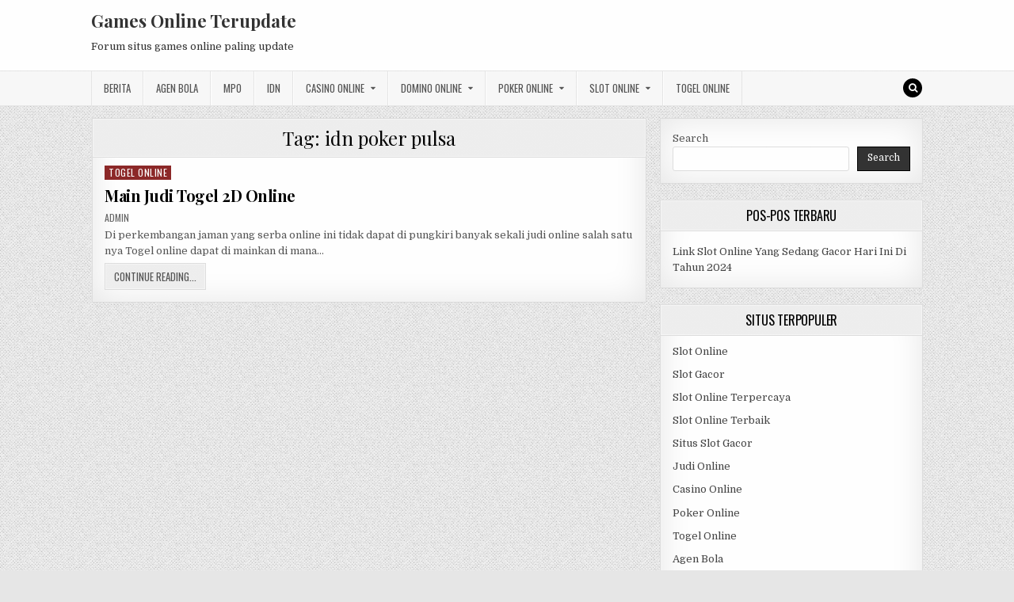

--- FILE ---
content_type: text/html; charset=UTF-8
request_url: https://tungla.com/tag/idn-poker-pulsa/
body_size: 9926
content:
<!DOCTYPE html>
<html lang="en-US">
<head>
<meta charset="UTF-8">
<meta name="viewport" content="width=device-width, initial-scale=1, maximum-scale=1">
<link rel="profile" href="https://gmpg.org/xfn/11">
<link rel="pingback" href="https://tungla.com/xmlrpc.php">
<meta name='robots' content='index, follow, max-image-preview:large, max-snippet:-1, max-video-preview:-1' />
	<style>img:is([sizes="auto" i], [sizes^="auto," i]) { contain-intrinsic-size: 3000px 1500px }</style>
	
	<!-- This site is optimized with the Yoast SEO plugin v26.8 - https://yoast.com/product/yoast-seo-wordpress/ -->
	<title>idn poker pulsa Archives - Games Online Terupdate</title>
	<link rel="canonical" href="https://tungla.com/tag/idn-poker-pulsa/" />
	<meta property="og:locale" content="en_US" />
	<meta property="og:type" content="article" />
	<meta property="og:title" content="idn poker pulsa Archives - Games Online Terupdate" />
	<meta property="og:url" content="https://tungla.com/tag/idn-poker-pulsa/" />
	<meta property="og:site_name" content="Games Online Terupdate" />
	<meta name="twitter:card" content="summary_large_image" />
	<script type="application/ld+json" class="yoast-schema-graph">{"@context":"https://schema.org","@graph":[{"@type":"CollectionPage","@id":"https://tungla.com/tag/idn-poker-pulsa/","url":"https://tungla.com/tag/idn-poker-pulsa/","name":"idn poker pulsa Archives - Games Online Terupdate","isPartOf":{"@id":"https://tungla.com/#website"},"breadcrumb":{"@id":"https://tungla.com/tag/idn-poker-pulsa/#breadcrumb"},"inLanguage":"en-US"},{"@type":"BreadcrumbList","@id":"https://tungla.com/tag/idn-poker-pulsa/#breadcrumb","itemListElement":[{"@type":"ListItem","position":1,"name":"Home","item":"https://tungla.com/"},{"@type":"ListItem","position":2,"name":"idn poker pulsa"}]},{"@type":"WebSite","@id":"https://tungla.com/#website","url":"https://tungla.com/","name":"Games Online Terupdate","description":"Forum situs games online paling update","potentialAction":[{"@type":"SearchAction","target":{"@type":"EntryPoint","urlTemplate":"https://tungla.com/?s={search_term_string}"},"query-input":{"@type":"PropertyValueSpecification","valueRequired":true,"valueName":"search_term_string"}}],"inLanguage":"en-US"}]}</script>
	<!-- / Yoast SEO plugin. -->


<link rel='dns-prefetch' href='//fonts.googleapis.com' />
<link rel='dns-prefetch' href='//www.googletagmanager.com' />
<link rel="alternate" type="application/rss+xml" title="Games Online Terupdate &raquo; Feed" href="https://tungla.com/feed/" />
<link rel="alternate" type="application/rss+xml" title="Games Online Terupdate &raquo; Comments Feed" href="https://tungla.com/comments/feed/" />
<link rel="alternate" type="application/rss+xml" title="Games Online Terupdate &raquo; idn poker pulsa Tag Feed" href="https://tungla.com/tag/idn-poker-pulsa/feed/" />
<script type="text/javascript">
/* <![CDATA[ */
window._wpemojiSettings = {"baseUrl":"https:\/\/s.w.org\/images\/core\/emoji\/16.0.1\/72x72\/","ext":".png","svgUrl":"https:\/\/s.w.org\/images\/core\/emoji\/16.0.1\/svg\/","svgExt":".svg","source":{"concatemoji":"https:\/\/tungla.com\/wp-includes\/js\/wp-emoji-release.min.js?ver=6.8.3"}};
/*! This file is auto-generated */
!function(s,n){var o,i,e;function c(e){try{var t={supportTests:e,timestamp:(new Date).valueOf()};sessionStorage.setItem(o,JSON.stringify(t))}catch(e){}}function p(e,t,n){e.clearRect(0,0,e.canvas.width,e.canvas.height),e.fillText(t,0,0);var t=new Uint32Array(e.getImageData(0,0,e.canvas.width,e.canvas.height).data),a=(e.clearRect(0,0,e.canvas.width,e.canvas.height),e.fillText(n,0,0),new Uint32Array(e.getImageData(0,0,e.canvas.width,e.canvas.height).data));return t.every(function(e,t){return e===a[t]})}function u(e,t){e.clearRect(0,0,e.canvas.width,e.canvas.height),e.fillText(t,0,0);for(var n=e.getImageData(16,16,1,1),a=0;a<n.data.length;a++)if(0!==n.data[a])return!1;return!0}function f(e,t,n,a){switch(t){case"flag":return n(e,"\ud83c\udff3\ufe0f\u200d\u26a7\ufe0f","\ud83c\udff3\ufe0f\u200b\u26a7\ufe0f")?!1:!n(e,"\ud83c\udde8\ud83c\uddf6","\ud83c\udde8\u200b\ud83c\uddf6")&&!n(e,"\ud83c\udff4\udb40\udc67\udb40\udc62\udb40\udc65\udb40\udc6e\udb40\udc67\udb40\udc7f","\ud83c\udff4\u200b\udb40\udc67\u200b\udb40\udc62\u200b\udb40\udc65\u200b\udb40\udc6e\u200b\udb40\udc67\u200b\udb40\udc7f");case"emoji":return!a(e,"\ud83e\udedf")}return!1}function g(e,t,n,a){var r="undefined"!=typeof WorkerGlobalScope&&self instanceof WorkerGlobalScope?new OffscreenCanvas(300,150):s.createElement("canvas"),o=r.getContext("2d",{willReadFrequently:!0}),i=(o.textBaseline="top",o.font="600 32px Arial",{});return e.forEach(function(e){i[e]=t(o,e,n,a)}),i}function t(e){var t=s.createElement("script");t.src=e,t.defer=!0,s.head.appendChild(t)}"undefined"!=typeof Promise&&(o="wpEmojiSettingsSupports",i=["flag","emoji"],n.supports={everything:!0,everythingExceptFlag:!0},e=new Promise(function(e){s.addEventListener("DOMContentLoaded",e,{once:!0})}),new Promise(function(t){var n=function(){try{var e=JSON.parse(sessionStorage.getItem(o));if("object"==typeof e&&"number"==typeof e.timestamp&&(new Date).valueOf()<e.timestamp+604800&&"object"==typeof e.supportTests)return e.supportTests}catch(e){}return null}();if(!n){if("undefined"!=typeof Worker&&"undefined"!=typeof OffscreenCanvas&&"undefined"!=typeof URL&&URL.createObjectURL&&"undefined"!=typeof Blob)try{var e="postMessage("+g.toString()+"("+[JSON.stringify(i),f.toString(),p.toString(),u.toString()].join(",")+"));",a=new Blob([e],{type:"text/javascript"}),r=new Worker(URL.createObjectURL(a),{name:"wpTestEmojiSupports"});return void(r.onmessage=function(e){c(n=e.data),r.terminate(),t(n)})}catch(e){}c(n=g(i,f,p,u))}t(n)}).then(function(e){for(var t in e)n.supports[t]=e[t],n.supports.everything=n.supports.everything&&n.supports[t],"flag"!==t&&(n.supports.everythingExceptFlag=n.supports.everythingExceptFlag&&n.supports[t]);n.supports.everythingExceptFlag=n.supports.everythingExceptFlag&&!n.supports.flag,n.DOMReady=!1,n.readyCallback=function(){n.DOMReady=!0}}).then(function(){return e}).then(function(){var e;n.supports.everything||(n.readyCallback(),(e=n.source||{}).concatemoji?t(e.concatemoji):e.wpemoji&&e.twemoji&&(t(e.twemoji),t(e.wpemoji)))}))}((window,document),window._wpemojiSettings);
/* ]]> */
</script>
<style id='wp-emoji-styles-inline-css' type='text/css'>

	img.wp-smiley, img.emoji {
		display: inline !important;
		border: none !important;
		box-shadow: none !important;
		height: 1em !important;
		width: 1em !important;
		margin: 0 0.07em !important;
		vertical-align: -0.1em !important;
		background: none !important;
		padding: 0 !important;
	}
</style>
<link rel='stylesheet' id='wp-block-library-css' href='https://tungla.com/wp-includes/css/dist/block-library/style.min.css?ver=6.8.3' type='text/css' media='all' />
<style id='classic-theme-styles-inline-css' type='text/css'>
/*! This file is auto-generated */
.wp-block-button__link{color:#fff;background-color:#32373c;border-radius:9999px;box-shadow:none;text-decoration:none;padding:calc(.667em + 2px) calc(1.333em + 2px);font-size:1.125em}.wp-block-file__button{background:#32373c;color:#fff;text-decoration:none}
</style>
<style id='global-styles-inline-css' type='text/css'>
:root{--wp--preset--aspect-ratio--square: 1;--wp--preset--aspect-ratio--4-3: 4/3;--wp--preset--aspect-ratio--3-4: 3/4;--wp--preset--aspect-ratio--3-2: 3/2;--wp--preset--aspect-ratio--2-3: 2/3;--wp--preset--aspect-ratio--16-9: 16/9;--wp--preset--aspect-ratio--9-16: 9/16;--wp--preset--color--black: #000000;--wp--preset--color--cyan-bluish-gray: #abb8c3;--wp--preset--color--white: #ffffff;--wp--preset--color--pale-pink: #f78da7;--wp--preset--color--vivid-red: #cf2e2e;--wp--preset--color--luminous-vivid-orange: #ff6900;--wp--preset--color--luminous-vivid-amber: #fcb900;--wp--preset--color--light-green-cyan: #7bdcb5;--wp--preset--color--vivid-green-cyan: #00d084;--wp--preset--color--pale-cyan-blue: #8ed1fc;--wp--preset--color--vivid-cyan-blue: #0693e3;--wp--preset--color--vivid-purple: #9b51e0;--wp--preset--gradient--vivid-cyan-blue-to-vivid-purple: linear-gradient(135deg,rgba(6,147,227,1) 0%,rgb(155,81,224) 100%);--wp--preset--gradient--light-green-cyan-to-vivid-green-cyan: linear-gradient(135deg,rgb(122,220,180) 0%,rgb(0,208,130) 100%);--wp--preset--gradient--luminous-vivid-amber-to-luminous-vivid-orange: linear-gradient(135deg,rgba(252,185,0,1) 0%,rgba(255,105,0,1) 100%);--wp--preset--gradient--luminous-vivid-orange-to-vivid-red: linear-gradient(135deg,rgba(255,105,0,1) 0%,rgb(207,46,46) 100%);--wp--preset--gradient--very-light-gray-to-cyan-bluish-gray: linear-gradient(135deg,rgb(238,238,238) 0%,rgb(169,184,195) 100%);--wp--preset--gradient--cool-to-warm-spectrum: linear-gradient(135deg,rgb(74,234,220) 0%,rgb(151,120,209) 20%,rgb(207,42,186) 40%,rgb(238,44,130) 60%,rgb(251,105,98) 80%,rgb(254,248,76) 100%);--wp--preset--gradient--blush-light-purple: linear-gradient(135deg,rgb(255,206,236) 0%,rgb(152,150,240) 100%);--wp--preset--gradient--blush-bordeaux: linear-gradient(135deg,rgb(254,205,165) 0%,rgb(254,45,45) 50%,rgb(107,0,62) 100%);--wp--preset--gradient--luminous-dusk: linear-gradient(135deg,rgb(255,203,112) 0%,rgb(199,81,192) 50%,rgb(65,88,208) 100%);--wp--preset--gradient--pale-ocean: linear-gradient(135deg,rgb(255,245,203) 0%,rgb(182,227,212) 50%,rgb(51,167,181) 100%);--wp--preset--gradient--electric-grass: linear-gradient(135deg,rgb(202,248,128) 0%,rgb(113,206,126) 100%);--wp--preset--gradient--midnight: linear-gradient(135deg,rgb(2,3,129) 0%,rgb(40,116,252) 100%);--wp--preset--font-size--small: 13px;--wp--preset--font-size--medium: 20px;--wp--preset--font-size--large: 36px;--wp--preset--font-size--x-large: 42px;--wp--preset--spacing--20: 0.44rem;--wp--preset--spacing--30: 0.67rem;--wp--preset--spacing--40: 1rem;--wp--preset--spacing--50: 1.5rem;--wp--preset--spacing--60: 2.25rem;--wp--preset--spacing--70: 3.38rem;--wp--preset--spacing--80: 5.06rem;--wp--preset--shadow--natural: 6px 6px 9px rgba(0, 0, 0, 0.2);--wp--preset--shadow--deep: 12px 12px 50px rgba(0, 0, 0, 0.4);--wp--preset--shadow--sharp: 6px 6px 0px rgba(0, 0, 0, 0.2);--wp--preset--shadow--outlined: 6px 6px 0px -3px rgba(255, 255, 255, 1), 6px 6px rgba(0, 0, 0, 1);--wp--preset--shadow--crisp: 6px 6px 0px rgba(0, 0, 0, 1);}:where(.is-layout-flex){gap: 0.5em;}:where(.is-layout-grid){gap: 0.5em;}body .is-layout-flex{display: flex;}.is-layout-flex{flex-wrap: wrap;align-items: center;}.is-layout-flex > :is(*, div){margin: 0;}body .is-layout-grid{display: grid;}.is-layout-grid > :is(*, div){margin: 0;}:where(.wp-block-columns.is-layout-flex){gap: 2em;}:where(.wp-block-columns.is-layout-grid){gap: 2em;}:where(.wp-block-post-template.is-layout-flex){gap: 1.25em;}:where(.wp-block-post-template.is-layout-grid){gap: 1.25em;}.has-black-color{color: var(--wp--preset--color--black) !important;}.has-cyan-bluish-gray-color{color: var(--wp--preset--color--cyan-bluish-gray) !important;}.has-white-color{color: var(--wp--preset--color--white) !important;}.has-pale-pink-color{color: var(--wp--preset--color--pale-pink) !important;}.has-vivid-red-color{color: var(--wp--preset--color--vivid-red) !important;}.has-luminous-vivid-orange-color{color: var(--wp--preset--color--luminous-vivid-orange) !important;}.has-luminous-vivid-amber-color{color: var(--wp--preset--color--luminous-vivid-amber) !important;}.has-light-green-cyan-color{color: var(--wp--preset--color--light-green-cyan) !important;}.has-vivid-green-cyan-color{color: var(--wp--preset--color--vivid-green-cyan) !important;}.has-pale-cyan-blue-color{color: var(--wp--preset--color--pale-cyan-blue) !important;}.has-vivid-cyan-blue-color{color: var(--wp--preset--color--vivid-cyan-blue) !important;}.has-vivid-purple-color{color: var(--wp--preset--color--vivid-purple) !important;}.has-black-background-color{background-color: var(--wp--preset--color--black) !important;}.has-cyan-bluish-gray-background-color{background-color: var(--wp--preset--color--cyan-bluish-gray) !important;}.has-white-background-color{background-color: var(--wp--preset--color--white) !important;}.has-pale-pink-background-color{background-color: var(--wp--preset--color--pale-pink) !important;}.has-vivid-red-background-color{background-color: var(--wp--preset--color--vivid-red) !important;}.has-luminous-vivid-orange-background-color{background-color: var(--wp--preset--color--luminous-vivid-orange) !important;}.has-luminous-vivid-amber-background-color{background-color: var(--wp--preset--color--luminous-vivid-amber) !important;}.has-light-green-cyan-background-color{background-color: var(--wp--preset--color--light-green-cyan) !important;}.has-vivid-green-cyan-background-color{background-color: var(--wp--preset--color--vivid-green-cyan) !important;}.has-pale-cyan-blue-background-color{background-color: var(--wp--preset--color--pale-cyan-blue) !important;}.has-vivid-cyan-blue-background-color{background-color: var(--wp--preset--color--vivid-cyan-blue) !important;}.has-vivid-purple-background-color{background-color: var(--wp--preset--color--vivid-purple) !important;}.has-black-border-color{border-color: var(--wp--preset--color--black) !important;}.has-cyan-bluish-gray-border-color{border-color: var(--wp--preset--color--cyan-bluish-gray) !important;}.has-white-border-color{border-color: var(--wp--preset--color--white) !important;}.has-pale-pink-border-color{border-color: var(--wp--preset--color--pale-pink) !important;}.has-vivid-red-border-color{border-color: var(--wp--preset--color--vivid-red) !important;}.has-luminous-vivid-orange-border-color{border-color: var(--wp--preset--color--luminous-vivid-orange) !important;}.has-luminous-vivid-amber-border-color{border-color: var(--wp--preset--color--luminous-vivid-amber) !important;}.has-light-green-cyan-border-color{border-color: var(--wp--preset--color--light-green-cyan) !important;}.has-vivid-green-cyan-border-color{border-color: var(--wp--preset--color--vivid-green-cyan) !important;}.has-pale-cyan-blue-border-color{border-color: var(--wp--preset--color--pale-cyan-blue) !important;}.has-vivid-cyan-blue-border-color{border-color: var(--wp--preset--color--vivid-cyan-blue) !important;}.has-vivid-purple-border-color{border-color: var(--wp--preset--color--vivid-purple) !important;}.has-vivid-cyan-blue-to-vivid-purple-gradient-background{background: var(--wp--preset--gradient--vivid-cyan-blue-to-vivid-purple) !important;}.has-light-green-cyan-to-vivid-green-cyan-gradient-background{background: var(--wp--preset--gradient--light-green-cyan-to-vivid-green-cyan) !important;}.has-luminous-vivid-amber-to-luminous-vivid-orange-gradient-background{background: var(--wp--preset--gradient--luminous-vivid-amber-to-luminous-vivid-orange) !important;}.has-luminous-vivid-orange-to-vivid-red-gradient-background{background: var(--wp--preset--gradient--luminous-vivid-orange-to-vivid-red) !important;}.has-very-light-gray-to-cyan-bluish-gray-gradient-background{background: var(--wp--preset--gradient--very-light-gray-to-cyan-bluish-gray) !important;}.has-cool-to-warm-spectrum-gradient-background{background: var(--wp--preset--gradient--cool-to-warm-spectrum) !important;}.has-blush-light-purple-gradient-background{background: var(--wp--preset--gradient--blush-light-purple) !important;}.has-blush-bordeaux-gradient-background{background: var(--wp--preset--gradient--blush-bordeaux) !important;}.has-luminous-dusk-gradient-background{background: var(--wp--preset--gradient--luminous-dusk) !important;}.has-pale-ocean-gradient-background{background: var(--wp--preset--gradient--pale-ocean) !important;}.has-electric-grass-gradient-background{background: var(--wp--preset--gradient--electric-grass) !important;}.has-midnight-gradient-background{background: var(--wp--preset--gradient--midnight) !important;}.has-small-font-size{font-size: var(--wp--preset--font-size--small) !important;}.has-medium-font-size{font-size: var(--wp--preset--font-size--medium) !important;}.has-large-font-size{font-size: var(--wp--preset--font-size--large) !important;}.has-x-large-font-size{font-size: var(--wp--preset--font-size--x-large) !important;}
:where(.wp-block-post-template.is-layout-flex){gap: 1.25em;}:where(.wp-block-post-template.is-layout-grid){gap: 1.25em;}
:where(.wp-block-columns.is-layout-flex){gap: 2em;}:where(.wp-block-columns.is-layout-grid){gap: 2em;}
:root :where(.wp-block-pullquote){font-size: 1.5em;line-height: 1.6;}
</style>
<link rel='stylesheet' id='greatwp-maincss-css' href='https://tungla.com/wp-content/themes/greatwp/style.css' type='text/css' media='all' />
<link rel='stylesheet' id='font-awesome-css' href='https://tungla.com/wp-content/themes/greatwp/assets/css/font-awesome.min.css' type='text/css' media='all' />
<link rel='stylesheet' id='greatwp-webfont-css' href='//fonts.googleapis.com/css?family=Playfair+Display:400,400i,700,700i|Domine:400,700|Oswald:400,700&#038;display=swap' type='text/css' media='all' />
<script type="text/javascript" src="https://tungla.com/wp-includes/js/jquery/jquery.min.js?ver=3.7.1" id="jquery-core-js"></script>
<script type="text/javascript" src="https://tungla.com/wp-includes/js/jquery/jquery-migrate.min.js?ver=3.4.1" id="jquery-migrate-js"></script>
<link rel="https://api.w.org/" href="https://tungla.com/wp-json/" /><link rel="alternate" title="JSON" type="application/json" href="https://tungla.com/wp-json/wp/v2/tags/582" /><link rel="EditURI" type="application/rsd+xml" title="RSD" href="https://tungla.com/xmlrpc.php?rsd" />
<meta name="generator" content="WordPress 6.8.3" />
<meta name="generator" content="Site Kit by Google 1.170.0" /><meta name="generator" content="Powered by WPBakery Page Builder - drag and drop page builder for WordPress."/>
<style type="text/css" id="custom-background-css">
body.custom-background { background-image: url("https://tungla.com/wp-content/themes/greatwp/assets/images/background.png"); background-position: left top; background-size: auto; background-repeat: repeat; background-attachment: fixed; }
</style>
	<link rel="alternate" type="application/rss+xml" title="RSS" href="https://tungla.com/rsslatest.xml" /><noscript><style> .wpb_animate_when_almost_visible { opacity: 1; }</style></noscript></head>

<body class="archive tag tag-idn-poker-pulsa tag-582 custom-background wp-theme-greatwp greatwp-animated greatwp-fadein wpb-js-composer js-comp-ver-6.8.0 vc_responsive" id="greatwp-site-body" itemscope="itemscope" itemtype="http://schema.org/WebPage">
<a class="skip-link screen-reader-text" href="#greatwp-posts-wrapper">Skip to content</a>


<div class="greatwp-container" id="greatwp-header" itemscope="itemscope" itemtype="http://schema.org/WPHeader" role="banner">
<div class="greatwp-head-content clearfix" id="greatwp-head-content">

<div class="greatwp-outer-wrapper">


<div class="greatwp-header-inside clearfix">
<div id="greatwp-logo">
    <div class="site-branding">
      <h1 class="greatwp-site-title"><a href="https://tungla.com/" rel="home">Games Online Terupdate</a></h1>
      <p class="greatwp-site-description">Forum situs games online paling update</p>
    </div>
</div><!--/#greatwp-logo -->

<div id="greatwp-header-banner">
</div><!--/#greatwp-header-banner -->
</div>

</div>

</div><!--/#greatwp-head-content -->
</div><!--/#greatwp-header -->

<div class="greatwp-container greatwp-primary-menu-container clearfix">
<div class="greatwp-primary-menu-container-inside clearfix">
<nav class="greatwp-nav-primary" id="greatwp-primary-navigation" itemscope="itemscope" itemtype="http://schema.org/SiteNavigationElement" role="navigation" aria-label="Primary Menu">
<div class="greatwp-outer-wrapper">
<button class="greatwp-primary-responsive-menu-icon" aria-controls="greatwp-menu-primary-navigation" aria-expanded="false">Menu</button>
<ul id="greatwp-menu-primary-navigation" class="greatwp-primary-nav-menu greatwp-menu-primary"><li id="menu-item-445" class="menu-item menu-item-type-taxonomy menu-item-object-category menu-item-445"><a href="https://tungla.com/category/berita/">Berita</a></li>
<li id="menu-item-682" class="menu-item menu-item-type-taxonomy menu-item-object-category menu-item-682"><a href="https://tungla.com/category/agen-bola/">Agen Bola</a></li>
<li id="menu-item-446" class="menu-item menu-item-type-taxonomy menu-item-object-category menu-item-446"><a href="https://tungla.com/category/mpo/">MPO</a></li>
<li id="menu-item-447" class="menu-item menu-item-type-taxonomy menu-item-object-category menu-item-447"><a href="https://tungla.com/category/idn/">IDN</a></li>
<li id="menu-item-683" class="menu-item menu-item-type-taxonomy menu-item-object-category menu-item-has-children menu-item-683"><a href="https://tungla.com/category/casino-online/">Casino Online</a>
<ul class="sub-menu">
	<li id="menu-item-695" class="menu-item menu-item-type-custom menu-item-object-custom menu-item-695"><a href="https://154.26.133.205/">areaslots</a></li>
	<li id="menu-item-698" class="menu-item menu-item-type-custom menu-item-object-custom menu-item-698"><a href="http://139.59.244.3/">betslot88</a></li>
</ul>
</li>
<li id="menu-item-684" class="menu-item menu-item-type-taxonomy menu-item-object-category menu-item-has-children menu-item-684"><a href="https://tungla.com/category/domino-online/">Domino Online</a>
<ul class="sub-menu">
	<li id="menu-item-703" class="menu-item menu-item-type-custom menu-item-object-custom menu-item-703"><a href="http://209.97.162.9/">asiahoki</a></li>
	<li id="menu-item-705" class="menu-item menu-item-type-custom menu-item-object-custom menu-item-705"><a href="http://128.199.65.143/">gg88</a></li>
	<li id="menu-item-712" class="menu-item menu-item-type-custom menu-item-object-custom menu-item-712"><a href="http://139.59.96.169/">nagahoki</a></li>
</ul>
</li>
<li id="menu-item-685" class="menu-item menu-item-type-taxonomy menu-item-object-category menu-item-has-children menu-item-685"><a href="https://tungla.com/category/poker-online/">Poker Online</a>
<ul class="sub-menu">
	<li id="menu-item-699" class="menu-item menu-item-type-custom menu-item-object-custom menu-item-699"><a href="http://167.71.220.95/">rajapoker</a></li>
</ul>
</li>
<li id="menu-item-686" class="menu-item menu-item-type-taxonomy menu-item-object-category menu-item-has-children menu-item-686"><a href="https://tungla.com/category/slot-online/">Slot Online</a>
<ul class="sub-menu">
	<li id="menu-item-702" class="menu-item menu-item-type-custom menu-item-object-custom menu-item-702"><a href="http://178.128.88.84/">garudagame</a></li>
	<li id="menu-item-704" class="menu-item menu-item-type-custom menu-item-object-custom menu-item-704"><a href="http://46.101.208.185/">psgslot</a></li>
	<li id="menu-item-706" class="menu-item menu-item-type-custom menu-item-object-custom menu-item-706"><a href="http://159.223.56.131/">megawin</a></li>
	<li id="menu-item-707" class="menu-item menu-item-type-custom menu-item-object-custom menu-item-707"><a href="http://68.183.233.231/">megaslot</a></li>
	<li id="menu-item-708" class="menu-item menu-item-type-custom menu-item-object-custom menu-item-708"><a href="http://165.22.109.2/">alibabaslot</a></li>
	<li id="menu-item-709" class="menu-item menu-item-type-custom menu-item-object-custom menu-item-709"><a href="http://143.198.218.164/">eslot</a></li>
	<li id="menu-item-713" class="menu-item menu-item-type-custom menu-item-object-custom menu-item-713"><a href="http://178.128.63.217/">slotbet88</a></li>
	<li id="menu-item-715" class="menu-item menu-item-type-custom menu-item-object-custom menu-item-715"><a href="http://159.65.134.188/">mediaslot</a></li>
</ul>
</li>
<li id="menu-item-687" class="menu-item menu-item-type-taxonomy menu-item-object-category menu-item-687"><a href="https://tungla.com/category/togel-online/">Togel Online</a></li>
</ul>
<div class='greatwp-top-social-icons'>
                                                                                                                            <a href="#" title="Search" class="greatwp-social-icon-search"><i class="fa fa-search"></i></a>
</div>

</div>
</nav>
</div>
</div>

<div id="greatwp-search-overlay-wrap" class="greatwp-search-overlay">
  <button class="greatwp-search-closebtn" aria-label="Close Search" title="Close Search">&#xD7;</button>
  <div class="greatwp-search-overlay-content">
    
<form role="search" method="get" class="greatwp-search-form" action="https://tungla.com/">
<label>
    <span class="screen-reader-text">Search for:</span>
    <input type="search" class="greatwp-search-field" placeholder="Search &hellip;" value="" name="s" />
</label>
<input type="submit" class="greatwp-search-submit" value="Search" />
</form>  </div>
</div>

<div class="greatwp-outer-wrapper">


</div>

<div class="greatwp-outer-wrapper">

<div class="greatwp-container clearfix" id="greatwp-wrapper">
<div class="greatwp-content-wrapper clearfix" id="greatwp-content-wrapper">
<div class="greatwp-main-wrapper clearfix" id="greatwp-main-wrapper" itemscope="itemscope" itemtype="http://schema.org/Blog" role="main">
<div class="theiaStickySidebar">
<div class="greatwp-main-wrapper-inside clearfix">




<div class="greatwp-posts-wrapper" id="greatwp-posts-wrapper">

<div class="greatwp-posts greatwp-box">

<header class="page-header">
<div class="page-header-inside">
<h1 class="page-title">Tag: <span>idn poker pulsa</span></h1></div>
</header>

<div class="greatwp-posts-content">


    <div class="greatwp-posts-container">
        
        
<div id="post-530" class="greatwp-fp04-post">

    
        <div class="greatwp-fp04-post-details-full">
    <div class="greatwp-fp04-post-categories"><span class="screen-reader-text">Posted in </span><a href="https://tungla.com/category/togel-online/" rel="category tag">Togel Online</a></div>
    <h3 class="greatwp-fp04-post-title"><a href="https://tungla.com/main-judi-togel-2d-online/" rel="bookmark">Main Judi Togel 2D Online</a></h3>
            <div class="greatwp-fp04-post-footer">
    <span class="greatwp-fp04-post-author greatwp-fp04-post-meta"><a href="https://tungla.com/author/admin/"><span class="screen-reader-text">Author: </span>admin</a></span>            </div>
    
    <div class="greatwp-fp04-post-snippet"><p>Di perkembangan jaman yang serba online ini tidak dapat di pungkiri banyak sekali judi online salah satu nya Togel online dapat di mainkan di mana&#8230;</p>
</div>
    <div class='greatwp-fp04-post-read-more'><a href="https://tungla.com/main-judi-togel-2d-online/"><span class="greatwp-read-more-text">Continue Reading...<span class="screen-reader-text"> Main Judi Togel 2D Online</span></span></a></div>
    </div>    
</div>
        </div>
    <div class="clear"></div>

    

</div>
</div>

</div><!--/#greatwp-posts-wrapper -->




</div>
</div>
</div><!-- /#greatwp-main-wrapper -->


<div class="greatwp-sidebar-one-wrapper greatwp-sidebar-widget-areas clearfix" id="greatwp-sidebar-one-wrapper" itemscope="itemscope" itemtype="http://schema.org/WPSideBar" role="complementary">
<div class="theiaStickySidebar">
<div class="greatwp-sidebar-one-wrapper-inside clearfix">

<div id="block-2" class="greatwp-side-widget widget greatwp-box widget_block widget_search"><form role="search" method="get" action="https://tungla.com/" class="wp-block-search__button-outside wp-block-search__text-button wp-block-search"    ><label class="wp-block-search__label" for="wp-block-search__input-1" >Search</label><div class="wp-block-search__inside-wrapper " ><input class="wp-block-search__input" id="wp-block-search__input-1" placeholder="" value="" type="search" name="s" required /><button aria-label="Search" class="wp-block-search__button wp-element-button" type="submit" >Search</button></div></form></div>
		<div id="recent-posts-3" class="greatwp-side-widget widget greatwp-box widget_recent_entries">
		<h2 class="greatwp-widget-title"><span>Pos-Pos Terbaru</span></h2><nav aria-label="Pos-Pos Terbaru">
		<ul>
											<li>
					<a href="https://tungla.com/link-slot-online-yang-sedang-gacor-hari-ini-di-tahun-2024/">Link Slot Online Yang Sedang Gacor Hari Ini Di Tahun 2024</a>
									</li>
					</ul>

		</nav></div><div id="custom_html-3" class="widget_text greatwp-side-widget widget greatwp-box widget_custom_html"><h2 class="greatwp-widget-title"><span>Situs Terpopuler</span></h2><div class="textwidget custom-html-widget"><p><a href="https://tungla.com/">Slot Online</a></p>
<p><a href="https://tungla.com/">Slot Gacor</a></p>
<p><a href="https://tungla.com/">Slot Online Terpercaya</a></p>
<p><a href="https://tungla.com/">Slot Online Terbaik</a></p>
<p><a href="https://tungla.com/">Situs Slot Gacor</a></p>
<p><a href="https://tungla.com/">Judi Online</a></p>
<p><a href="https://tungla.com/">Casino Online</a></p>
<p><a href="https://tungla.com/">Poker Online</a></p>
<p><a href="https://tungla.com/">Togel Online</a></p>
<p><a href="https://tungla.com/">Agen Bola</a></p>
<p><a href="https://tungla.com/">Agen Bola Terpercaya</a></p>
<p><a href="https://tungla.com/">Agen Bola Resmi</a></p>
<p><a href="https://tungla.com/">Situs Slot Online</a></p>
<p><a href="https://tungla.com/">IDN Slot</a></p>
<p><a href="https://tungla.com/">IDN Live</a></p>
<p><a href="https://tungla.com/">IDN Poker</a></p>
<p><a href="https://tungla.com/">Agen Slot Online</a></p>
<p><a href="https://tungla.com/">Situs Slot Online</a></p>
<p><a href="https://kdslot.org" target="_blank">kdslot</a></p>
<p><a href="https://kaisar88.org" target="_blank">kaisar88</a></p>
<p><a href="https://68.183.238.49" target="_blank">Asiabet</a></p>
<p><a href="https://asiabet88.org" target="_blank">asiabet88</a></p>
<p><a href="http://206.189.83.86" target="_blank">asiaslot</a></p>
<p><a href="https://slotasiabet.id/" target="_blank">slotasiabet</a></p>
<p><a href="http://159.223.94.79" target="_blank">casino88</a></p>
<p><a href="http://134.209.99.23" target="_blank">asia88</a></p>
<p><a href="http://209.97.162.9" target="_blank">asiahoki</a></p></div></div><div id="block-13" class="greatwp-side-widget widget greatwp-box widget_block widget_tag_cloud"><p class="wp-block-tag-cloud"><a href="https://tungla.com/tag/bandar-online-terpercaya/" class="tag-cloud-link tag-link-126 tag-link-position-1" style="font-size: 12.888888888889pt;" aria-label="bandar online terpercaya (4 items)">bandar online terpercaya</a>
<a href="https://tungla.com/tag/betslot88/" class="tag-cloud-link tag-link-624 tag-link-position-2" style="font-size: 12.888888888889pt;" aria-label="betslot88 (4 items)">betslot88</a>
<a href="https://tungla.com/tag/cara-bermain-qiu-qiu-untuk-pemula/" class="tag-cloud-link tag-link-106 tag-link-position-3" style="font-size: 14.666666666667pt;" aria-label="cara bermain qiu qiu untuk pemula (5 items)">cara bermain qiu qiu untuk pemula</a>
<a href="https://tungla.com/tag/cara-bermain-slot/" class="tag-cloud-link tag-link-107 tag-link-position-4" style="font-size: 12.888888888889pt;" aria-label="cara bermain slot (4 items)">cara bermain slot</a>
<a href="https://tungla.com/tag/cara-menang-main-slot/" class="tag-cloud-link tag-link-100 tag-link-position-5" style="font-size: 12.888888888889pt;" aria-label="cara menang main slot (4 items)">cara menang main slot</a>
<a href="https://tungla.com/tag/cara-menang-main-slot-online-di-hp/" class="tag-cloud-link tag-link-108 tag-link-position-6" style="font-size: 12.888888888889pt;" aria-label="cara menang main slot online di hp (4 items)">cara menang main slot online di hp</a>
<a href="https://tungla.com/tag/casino-online-terpercaya/" class="tag-cloud-link tag-link-75 tag-link-position-7" style="font-size: 14.666666666667pt;" aria-label="casino online terpercaya (5 items)">casino online terpercaya</a>
<a href="https://tungla.com/tag/daftar-judi-slot/" class="tag-cloud-link tag-link-102 tag-link-position-8" style="font-size: 12.888888888889pt;" aria-label="daftar judi slot (4 items)">daftar judi slot</a>
<a href="https://tungla.com/tag/daftar-situs-judi-slot-online-terpercaya/" class="tag-cloud-link tag-link-97 tag-link-position-9" style="font-size: 12.888888888889pt;" aria-label="daftar situs judi slot online terpercaya (4 items)">daftar situs judi slot online terpercaya</a>
<a href="https://tungla.com/tag/daftar-slot-online-terpercaya/" class="tag-cloud-link tag-link-122 tag-link-position-10" style="font-size: 12.888888888889pt;" aria-label="daftar slot online terpercaya (4 items)">daftar slot online terpercaya</a>
<a href="https://tungla.com/tag/daftar-slot-terpercaya/" class="tag-cloud-link tag-link-103 tag-link-position-11" style="font-size: 12.888888888889pt;" aria-label="daftar slot terpercaya (4 items)">daftar slot terpercaya</a>
<a href="https://tungla.com/tag/dewa-slot-jackpot/" class="tag-cloud-link tag-link-117 tag-link-position-12" style="font-size: 12.888888888889pt;" aria-label="dewa slot jackpot (4 items)">dewa slot jackpot</a>
<a href="https://tungla.com/tag/game-judi-online/" class="tag-cloud-link tag-link-99 tag-link-position-13" style="font-size: 12.888888888889pt;" aria-label="game judi online (4 items)">game judi online</a>
<a href="https://tungla.com/tag/game-slot-terpercaya/" class="tag-cloud-link tag-link-114 tag-link-position-14" style="font-size: 12.888888888889pt;" aria-label="game slot terpercaya (4 items)">game slot terpercaya</a>
<a href="https://tungla.com/tag/holdem-poker/" class="tag-cloud-link tag-link-241 tag-link-position-15" style="font-size: 8pt;" aria-label="holdem poker (2 items)">holdem poker</a>
<a href="https://tungla.com/tag/judi/" class="tag-cloud-link tag-link-271 tag-link-position-16" style="font-size: 14.666666666667pt;" aria-label="Judi (5 items)">Judi</a>
<a href="https://tungla.com/tag/judi-online/" class="tag-cloud-link tag-link-28 tag-link-position-17" style="font-size: 19.555555555556pt;" aria-label="judi online (9 items)">judi online</a>
<a href="https://tungla.com/tag/judi-online-terpercaya/" class="tag-cloud-link tag-link-98 tag-link-position-18" style="font-size: 12.888888888889pt;" aria-label="judi online terpercaya (4 items)">judi online terpercaya</a>
<a href="https://tungla.com/tag/judi-pulsa-online/" class="tag-cloud-link tag-link-105 tag-link-position-19" style="font-size: 12.888888888889pt;" aria-label="judi pulsa online (4 items)">judi pulsa online</a>
<a href="https://tungla.com/tag/judi-slot-jackpot-terbesar/" class="tag-cloud-link tag-link-109 tag-link-position-20" style="font-size: 12.888888888889pt;" aria-label="judi slot jackpot terbesar (4 items)">judi slot jackpot terbesar</a>
<a href="https://tungla.com/tag/judi-slot-terbaik/" class="tag-cloud-link tag-link-115 tag-link-position-21" style="font-size: 10.666666666667pt;" aria-label="judi slot terbaik (3 items)">judi slot terbaik</a>
<a href="https://tungla.com/tag/link-mpo-slot-terbaru/" class="tag-cloud-link tag-link-121 tag-link-position-22" style="font-size: 10.666666666667pt;" aria-label="link mpo slot terbaru (3 items)">link mpo slot terbaru</a>
<a href="https://tungla.com/tag/menang-judi-slot-online/" class="tag-cloud-link tag-link-124 tag-link-position-23" style="font-size: 10.666666666667pt;" aria-label="menang judi slot online (3 items)">menang judi slot online</a>
<a href="https://tungla.com/tag/pecinta-slot/" class="tag-cloud-link tag-link-110 tag-link-position-24" style="font-size: 10.666666666667pt;" aria-label="pecinta slot (3 items)">pecinta slot</a>
<a href="https://tungla.com/tag/poker/" class="tag-cloud-link tag-link-207 tag-link-position-25" style="font-size: 14.666666666667pt;" aria-label="poker (5 items)">poker</a>
<a href="https://tungla.com/tag/pokerking/" class="tag-cloud-link tag-link-245 tag-link-position-26" style="font-size: 8pt;" aria-label="pokerking (2 items)">pokerking</a>
<a href="https://tungla.com/tag/poker-online/" class="tag-cloud-link tag-link-89 tag-link-position-27" style="font-size: 12.888888888889pt;" aria-label="poker online (4 items)">poker online</a>
<a href="https://tungla.com/tag/situs-judi-online/" class="tag-cloud-link tag-link-95 tag-link-position-28" style="font-size: 10.666666666667pt;" aria-label="situs judi online (3 items)">situs judi online</a>
<a href="https://tungla.com/tag/situs-judi-pkv-terbaik/" class="tag-cloud-link tag-link-118 tag-link-position-29" style="font-size: 10.666666666667pt;" aria-label="situs judi pkv terbaik (3 items)">situs judi pkv terbaik</a>
<a href="https://tungla.com/tag/situs-judi-pulsa/" class="tag-cloud-link tag-link-112 tag-link-position-30" style="font-size: 10.666666666667pt;" aria-label="situs judi pulsa (3 items)">situs judi pulsa</a>
<a href="https://tungla.com/tag/situs-judi-slot-online-deposit-via-pulsa-10-ribu/" class="tag-cloud-link tag-link-113 tag-link-position-31" style="font-size: 10.666666666667pt;" aria-label="situs judi slot online deposit via pulsa 10 ribu (3 items)">situs judi slot online deposit via pulsa 10 ribu</a>
<a href="https://tungla.com/tag/situs-judi-slot-online-resmi/" class="tag-cloud-link tag-link-96 tag-link-position-32" style="font-size: 10.666666666667pt;" aria-label="situs judi slot online resmi (3 items)">situs judi slot online resmi</a>
<a href="https://tungla.com/tag/situs-judi-slot-paling-gampang-menang/" class="tag-cloud-link tag-link-125 tag-link-position-33" style="font-size: 10.666666666667pt;" aria-label="situs judi slot paling gampang menang (3 items)">situs judi slot paling gampang menang</a>
<a href="https://tungla.com/tag/situs-judi-slot-terbaru/" class="tag-cloud-link tag-link-104 tag-link-position-34" style="font-size: 10.666666666667pt;" aria-label="situs judi slot terbaru (3 items)">situs judi slot terbaru</a>
<a href="https://tungla.com/tag/situs-online-judi-terbaik/" class="tag-cloud-link tag-link-123 tag-link-position-35" style="font-size: 10.666666666667pt;" aria-label="situs online judi terbaik (3 items)">situs online judi terbaik</a>
<a href="https://tungla.com/tag/situs-slot-4d/" class="tag-cloud-link tag-link-111 tag-link-position-36" style="font-size: 10.666666666667pt;" aria-label="situs slot 4d (3 items)">situs slot 4d</a>
<a href="https://tungla.com/tag/situs-slot-online/" class="tag-cloud-link tag-link-91 tag-link-position-37" style="font-size: 12.888888888889pt;" aria-label="situs slot online (4 items)">situs slot online</a>
<a href="https://tungla.com/tag/slot88-online/" class="tag-cloud-link tag-link-116 tag-link-position-38" style="font-size: 10.666666666667pt;" aria-label="slot88 online (3 items)">slot88 online</a>
<a href="https://tungla.com/tag/slot-asia/" class="tag-cloud-link tag-link-604 tag-link-position-39" style="font-size: 10.666666666667pt;" aria-label="slot asia (3 items)">slot asia</a>
<a href="https://tungla.com/tag/slot-deposit-5000/" class="tag-cloud-link tag-link-120 tag-link-position-40" style="font-size: 14.666666666667pt;" aria-label="slot deposit 5000 (5 items)">slot deposit 5000</a>
<a href="https://tungla.com/tag/slot-gampang-jackpot/" class="tag-cloud-link tag-link-526 tag-link-position-41" style="font-size: 10.666666666667pt;" aria-label="slot gampang jackpot (3 items)">slot gampang jackpot</a>
<a href="https://tungla.com/tag/slot-judi-terpercaya/" class="tag-cloud-link tag-link-101 tag-link-position-42" style="font-size: 10.666666666667pt;" aria-label="slot judi terpercaya (3 items)">slot judi terpercaya</a>
<a href="https://tungla.com/tag/slot-online/" class="tag-cloud-link tag-link-47 tag-link-position-43" style="font-size: 22pt;" aria-label="slot online (12 items)">slot online</a>
<a href="https://tungla.com/tag/slot-online-terpercaya/" class="tag-cloud-link tag-link-73 tag-link-position-44" style="font-size: 10.666666666667pt;" aria-label="slot online terpercaya (3 items)">slot online terpercaya</a>
<a href="https://tungla.com/tag/tokyo-slot88/" class="tag-cloud-link tag-link-119 tag-link-position-45" style="font-size: 10.666666666667pt;" aria-label="tokyo slot88 (3 items)">tokyo slot88</a></p></div><div id="custom_html-4" class="widget_text greatwp-side-widget widget greatwp-box widget_custom_html"><div class="textwidget custom-html-widget"><div style="display: none;">
<p><a href="http://188.166.238.12" target="_blank">ggslot</a></p>
<p><a href="https://154.26.133.205" target="_blank">areaslot</a></p>
<p><a href="http://139.59.244.3" target="_blank">betslot88</a></p>
<p><a href="http://178.128.88.84/" target="_blank">garudagame</a></p>
<p><a href="http://159.65.134.188" target="_blank">mediaslot</a></p>
<p><a href="http://178.128.63.217" target="_blank">slotbet88</a></p>
<p><a href="http://139.59.96.169" target="_blank">nagahoki</a></p>
<p><a href="http://159.223.56.131" target="_blank">megawin</a></p>
<p><a href="http://68.183.233.231" target="_blank">megaslot</a></p>
<p><a href="http://165.22.109.2" target="_blank">alibabaslot</a></p>
<p><a href="http://167.71.220.95" target="_blank">rajapoker</a></p>
<p><a href="http://128.199.65.143/" target="_blank">gg88</a></p>
<p><a href="http://46.101.208.185" target="_blank">psgslot</a></p>
</div></div></div><div id="custom_html-5" class="widget_text greatwp-side-widget widget greatwp-box widget_custom_html"><div class="textwidget custom-html-widget"><div style="display: none;">
HT <br>
<p><a href="http://191.101.3.29/" target="_blank">http://191.101.3.29</a></p>
<p><a href="http://191.101.3.144/" target="_blank">http://191.101.3.144</a></p>
<p><a href="http://179.61.188.5/" target="_blank">http://179.61.188.5</a></p>
<p><a href="http://179.61.188.147/" target="_blank">http://179.61.188.147</a></p>
<p><a href="http://191.101.229.69/" target="_blank">http://191.101.229.69</a></p>
DO team56<br>
<p><a href="http://178.128.51.122/" target="_blank">http://178.128.51.122</a></p>
<p><a href="http://139.59.235.166/" target="_blank">http://139.59.235.166</a></p>
<p><a href="http://143.198.89.198/" target="_blank">http://143.198.89.198</a></p>
<p><a href="http://68.183.188.227/" target="_blank">http://68.183.188.227</a></p>
<p><a href="http://128.199.73.232/" target="_blank">http://128.199.73.232</a></p>
<p><a href="http://68.183.224.59/" target="_blank">http://68.183.224.59</a></p>
<p><a href="http://157.245.145.11/" target="_blank">http://157.245.145.11</a></p>
<p><a href="http://157.245.205.87/" target="_blank">http://157.245.205.87</a></p>
<p><a href="http://174.138.27.101/" target="_blank">http://174.138.27.101</a></p>
<p><a href="http://188.166.227.21/" target="_blank">http://188.166.227.21</a></p>
DS <br>
<p><a href="http://103.161.185.89/" target="_blank">http://103.161.185.89</a></p>
<p><a href="http://103.161.185.129/" target="_blank">http://103.161.185.129</a></p>
<p><a href="http://103.181.183.172/" target="_blank">http://103.181.183.172</a></p>
<p><a href="http://103.181.183.17/" target="_blank">http://103.181.183.17</a></p>
<p><a href="http://103.181.183.185/" target="_blank">http://103.181.183.185</a></p>
<p><a href="http://103.161.185.74/" target="_blank">http://103.161.185.74</a></p>
<p><a href="http://103.181.183.189/" target="_blank">http://103.181.183.189</a></p>
<p><a href="http://103.161.185.164/" target="_blank">http://103.161.185.164</a></p>
</div></div></div>
</div>
</div>
</div><!-- /#greatwp-sidebar-one-wrapper-->

</div>

</div><!--/#greatwp-content-wrapper -->
</div><!--/#greatwp-wrapper -->




<div class='clearfix' id='greatwp-footer'>
<div class='greatwp-foot-wrap greatwp-container'>
<div class="greatwp-outer-wrapper">

  <p class='greatwp-copyright'>Copyright &copy; 2026 Games Online Terupdate</p>
<p class='greatwp-credit'><a href="https://themesdna.com/">Design by ThemesDNA.com</a></p>

</div>
</div>
</div><!--/#greatwp-footer -->

<button class="greatwp-scroll-top" title="Scroll to Top"><span class="fa fa-arrow-up" aria-hidden="true"></span><span class="screen-reader-text">Scroll to Top</span></button>

<script type="speculationrules">
{"prefetch":[{"source":"document","where":{"and":[{"href_matches":"\/*"},{"not":{"href_matches":["\/wp-*.php","\/wp-admin\/*","\/wp-content\/uploads\/*","\/wp-content\/*","\/wp-content\/plugins\/*","\/wp-content\/themes\/greatwp\/*","\/*\\?(.+)"]}},{"not":{"selector_matches":"a[rel~=\"nofollow\"]"}},{"not":{"selector_matches":".no-prefetch, .no-prefetch a"}}]},"eagerness":"conservative"}]}
</script>
<script type="text/javascript" src="https://tungla.com/wp-content/themes/greatwp/assets/js/jquery.fitvids.min.js" id="fitvids-js"></script>
<script type="text/javascript" src="https://tungla.com/wp-content/themes/greatwp/assets/js/ResizeSensor.min.js" id="ResizeSensor-js"></script>
<script type="text/javascript" src="https://tungla.com/wp-content/themes/greatwp/assets/js/theia-sticky-sidebar.min.js" id="theia-sticky-sidebar-js"></script>
<script type="text/javascript" src="https://tungla.com/wp-content/themes/greatwp/assets/js/navigation.js" id="greatwp-navigation-js"></script>
<script type="text/javascript" src="https://tungla.com/wp-content/themes/greatwp/assets/js/skip-link-focus-fix.js" id="greatwp-skip-link-focus-fix-js"></script>
<script type="text/javascript" id="greatwp-customjs-js-extra">
/* <![CDATA[ */
var greatwp_ajax_object = {"ajaxurl":"https:\/\/tungla.com\/wp-admin\/admin-ajax.php","primary_menu_active":"1","secondary_menu_active":"","sticky_menu":"1","sticky_menu_mobile":"","sticky_sidebar":"1"};
/* ]]> */
</script>
<script type="text/javascript" src="https://tungla.com/wp-content/themes/greatwp/assets/js/custom.js" id="greatwp-customjs-js"></script>
<script defer src="https://static.cloudflareinsights.com/beacon.min.js/vcd15cbe7772f49c399c6a5babf22c1241717689176015" integrity="sha512-ZpsOmlRQV6y907TI0dKBHq9Md29nnaEIPlkf84rnaERnq6zvWvPUqr2ft8M1aS28oN72PdrCzSjY4U6VaAw1EQ==" data-cf-beacon='{"version":"2024.11.0","token":"a651c47c375d4f2fa68d6228fb218d0a","r":1,"server_timing":{"name":{"cfCacheStatus":true,"cfEdge":true,"cfExtPri":true,"cfL4":true,"cfOrigin":true,"cfSpeedBrain":true},"location_startswith":null}}' crossorigin="anonymous"></script>
</body>
</html>
<!--
Performance optimized by W3 Total Cache. Learn more: https://www.boldgrid.com/w3-total-cache/?utm_source=w3tc&utm_medium=footer_comment&utm_campaign=free_plugin


Served from: tungla.com @ 2026-01-24 02:06:56 by W3 Total Cache
-->